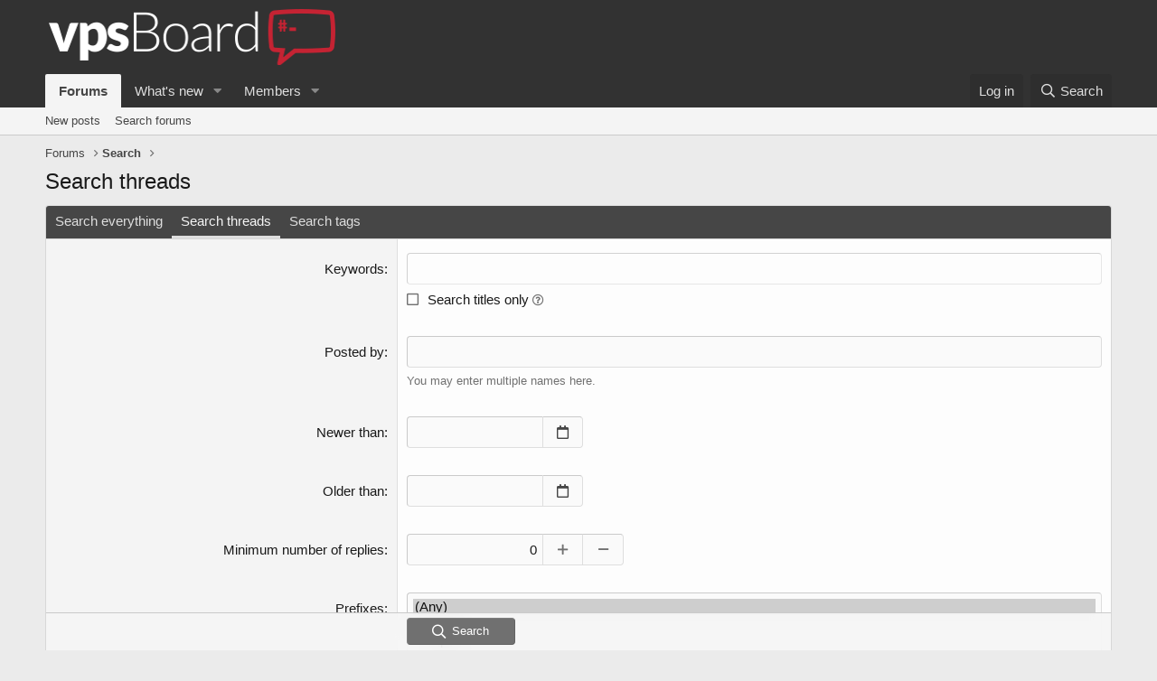

--- FILE ---
content_type: text/html; charset=utf-8
request_url: https://vpsboard.com/search/?type=post
body_size: 7772
content:
<!DOCTYPE html>
<html id="XF" lang="en-US" dir="LTR"
	data-app="public"
	data-template="search_form"
	data-container-key=""
	data-content-key=""
	data-logged-in="false"
	data-cookie-prefix="xf_"
	data-csrf="1768971036,cc012e12ececdb38e3e806f2d4d7a96c"
	class="has-no-js template-search_form"
	>
<head>
	<meta charset="utf-8" />
	<meta http-equiv="X-UA-Compatible" content="IE=Edge" />
	<meta name="viewport" content="width=device-width, initial-scale=1, viewport-fit=cover">

	
	
	

	<title>Search threads | vpsBoard</title>

	<link rel="manifest" href="/webmanifest.php">
	
		<meta name="theme-color" content="#323232" />
	

	<meta name="apple-mobile-web-app-title" content="vpsBoard">
	
		<link rel="apple-touch-icon" href="https://vpsboard.com/logo.og.jpg" />
	

	
		<meta name="robots" content="noindex" />
	

	
		
	
	
	<meta property="og:site_name" content="vpsBoard" />


	
	
		
	
	
	<meta property="og:type" content="website" />


	
	
		
	
	
	
		<meta property="og:title" content="Search threads" />
		<meta property="twitter:title" content="Search threads" />
	


	
	
	
		
	
	
	<meta property="og:url" content="https://vpsboard.com/search/?type=post" />


	
	
		
	
	
	
		<meta property="og:image" content="https://vpsboard.com/logo.og.jpg" />
		<meta property="twitter:image" content="https://vpsboard.com/logo.og.jpg" />
		<meta property="twitter:card" content="summary" />
	


	

	
	

	


	<link rel="preload" href="/styles/fonts/fa/fa-regular-400.woff2?_v=5.15.3" as="font" type="font/woff2" crossorigin="anonymous" />


	<link rel="preload" href="/styles/fonts/fa/fa-solid-900.woff2?_v=5.15.3" as="font" type="font/woff2" crossorigin="anonymous" />


<link rel="preload" href="/styles/fonts/fa/fa-brands-400.woff2?_v=5.15.3" as="font" type="font/woff2" crossorigin="anonymous" />

	<link rel="stylesheet" href="/css.php?css=public%3Anormalize.css%2Cpublic%3Afa.css%2Cpublic%3Acore.less%2Cpublic%3Aapp.less&amp;s=4&amp;l=1&amp;d=1652876390&amp;k=4db1c244880b4f878b80b34c4efa1912483c7aa5" />

	<link rel="stylesheet" href="/css.php?css=public%3Acore_pikaday.less%2Cpublic%3Aextra.less&amp;s=4&amp;l=1&amp;d=1652876390&amp;k=96a464a98e6d0991f5624e38e601967b9a10d33c" />

	
		<script src="/js/xf/preamble.min.js?_v=6ddfaf02"></script>
	


	
	
	<script async src="https://www.googletagmanager.com/gtag/js?id=UA-98267531-1"></script>
	<script>
		window.dataLayer = window.dataLayer || [];
		function gtag(){dataLayer.push(arguments);}
		gtag('js', new Date());
		gtag('config', 'UA-98267531-1', {
			// 
			
			
		});
	</script>


	

</head>
<body data-template="search_form">

	


	

<a href="https://vpsboard.com/anklecd.php" style="display: none;">amuck-landowner</a>
<div class="p-pageWrapper" id="top">





<header class="p-header" id="header">
	<div class="p-header-inner">
		<div class="p-header-content">

			<div class="p-header-logo p-header-logo--image">
				<a href="/">
					<img src="https://vpsboard.com/logo.png" srcset="" alt="vpsBoard"
						width="" height="" />
				</a>
			</div>

			
	


		</div>
	</div>
</header>





	<div class="p-navSticky p-navSticky--primary" data-xf-init="sticky-header">
		
	<nav class="p-nav">
		<div class="p-nav-inner">
			<button type="button" class="button--plain p-nav-menuTrigger button" data-xf-click="off-canvas" data-menu=".js-headerOffCanvasMenu" tabindex="0" aria-label="Menu"><span class="button-text">
				<i aria-hidden="true"></i>
			</span></button>

			<div class="p-nav-smallLogo">
				<a href="/">
					<img src="https://vpsboard.com/logo.png" srcset="" alt="vpsBoard"
						width="" height="" />
				</a>
			</div>

			<div class="p-nav-scroller hScroller" data-xf-init="h-scroller" data-auto-scroll=".p-navEl.is-selected">
				<div class="hScroller-scroll">
					<ul class="p-nav-list js-offCanvasNavSource">
					
						<li>
							
	<div class="p-navEl is-selected" data-has-children="true">
		

			
	
	<a href="/"
		class="p-navEl-link p-navEl-link--splitMenu "
		
		
		data-nav-id="forums">Forums</a>


			<a data-xf-key="1"
				data-xf-click="menu"
				data-menu-pos-ref="< .p-navEl"
				class="p-navEl-splitTrigger"
				role="button"
				tabindex="0"
				aria-label="Toggle expanded"
				aria-expanded="false"
				aria-haspopup="true"></a>

		
		
			<div class="menu menu--structural" data-menu="menu" aria-hidden="true">
				<div class="menu-content">
					
						
	
	
	<a href="/whats-new/posts/"
		class="menu-linkRow u-indentDepth0 js-offCanvasCopy "
		
		
		data-nav-id="newPosts">New posts</a>

	

					
						
	
	
	<a href="/search/?type=post"
		class="menu-linkRow u-indentDepth0 js-offCanvasCopy "
		
		
		data-nav-id="searchForums">Search forums</a>

	

					
				</div>
			</div>
		
	</div>

						</li>
					
						<li>
							
	<div class="p-navEl " data-has-children="true">
		

			
	
	<a href="/whats-new/"
		class="p-navEl-link p-navEl-link--splitMenu "
		
		
		data-nav-id="whatsNew">What's new</a>


			<a data-xf-key="2"
				data-xf-click="menu"
				data-menu-pos-ref="< .p-navEl"
				class="p-navEl-splitTrigger"
				role="button"
				tabindex="0"
				aria-label="Toggle expanded"
				aria-expanded="false"
				aria-haspopup="true"></a>

		
		
			<div class="menu menu--structural" data-menu="menu" aria-hidden="true">
				<div class="menu-content">
					
						
	
	
	<a href="/whats-new/posts/"
		class="menu-linkRow u-indentDepth0 js-offCanvasCopy "
		 rel="nofollow"
		
		data-nav-id="whatsNewPosts">New posts</a>

	

					
						
	
	
	<a href="/whats-new/latest-activity"
		class="menu-linkRow u-indentDepth0 js-offCanvasCopy "
		 rel="nofollow"
		
		data-nav-id="latestActivity">Latest activity</a>

	

					
				</div>
			</div>
		
	</div>

						</li>
					
						<li>
							
	<div class="p-navEl " data-has-children="true">
		

			
	
	<a href="/members/"
		class="p-navEl-link p-navEl-link--splitMenu "
		
		
		data-nav-id="members">Members</a>


			<a data-xf-key="3"
				data-xf-click="menu"
				data-menu-pos-ref="< .p-navEl"
				class="p-navEl-splitTrigger"
				role="button"
				tabindex="0"
				aria-label="Toggle expanded"
				aria-expanded="false"
				aria-haspopup="true"></a>

		
		
			<div class="menu menu--structural" data-menu="menu" aria-hidden="true">
				<div class="menu-content">
					
						
	
	
	<a href="/members/list/"
		class="menu-linkRow u-indentDepth0 js-offCanvasCopy "
		
		
		data-nav-id="registeredMembers">Registered members</a>

	

					
						
	
	
	<a href="/online/"
		class="menu-linkRow u-indentDepth0 js-offCanvasCopy "
		
		
		data-nav-id="currentVisitors">Current visitors</a>

	

					
				</div>
			</div>
		
	</div>

						</li>
					
					</ul>
				</div>
			</div>

			<div class="p-nav-opposite">
				<div class="p-navgroup p-account p-navgroup--guest">
					
						<a href="/login/" class="p-navgroup-link p-navgroup-link--textual p-navgroup-link--logIn"
							data-xf-click="overlay" data-follow-redirects="on">
							<span class="p-navgroup-linkText">Log in</span>
						</a>
						
					
				</div>

				<div class="p-navgroup p-discovery">
					<a href="/whats-new/"
						class="p-navgroup-link p-navgroup-link--iconic p-navgroup-link--whatsnew"
						aria-label="What&#039;s new"
						title="What&#039;s new">
						<i aria-hidden="true"></i>
						<span class="p-navgroup-linkText">What's new</span>
					</a>

					
						<a href="/search/"
							class="p-navgroup-link p-navgroup-link--iconic p-navgroup-link--search"
							data-xf-click="menu"
							data-xf-key="/"
							aria-label="Search"
							aria-expanded="false"
							aria-haspopup="true"
							title="Search">
							<i aria-hidden="true"></i>
							<span class="p-navgroup-linkText">Search</span>
						</a>
						<div class="menu menu--structural menu--wide" data-menu="menu" aria-hidden="true">
							<form action="/search/search" method="post"
								class="menu-content"
								data-xf-init="quick-search">

								<h3 class="menu-header">Search</h3>
								
								<div class="menu-row">
									
										<input type="text" class="input" name="keywords" placeholder="Search…" aria-label="Search" data-menu-autofocus="true" />
									
								</div>

								
								<div class="menu-row">
									<label class="iconic"><input type="checkbox"  name="c[title_only]" value="1" /><i aria-hidden="true"></i><span class="iconic-label">Search titles only

												
													<span tabindex="0" role="button"
														data-xf-init="tooltip" data-trigger="hover focus click" title="Tags will also be searched">

														<i class="fa--xf far fa-question-circle u-muted u-smaller" aria-hidden="true"></i>
													</span></span></label>

								</div>
								
								<div class="menu-row">
									<div class="inputGroup">
										<span class="inputGroup-text" id="ctrl_search_menu_by_member">By:</span>
										<input type="text" class="input" name="c[users]" data-xf-init="auto-complete" placeholder="Member" aria-labelledby="ctrl_search_menu_by_member" />
									</div>
								</div>
								
<div class="menu-footer">
									<span class="menu-footer-controls">
										<button type="submit" class="button--primary button button--icon button--icon--search"><span class="button-text">Search</span></button>
										<a href="/search/" class="button"><span class="button-text">Advanced search…</span></a>
									</span>
								</div>

								<input type="hidden" name="_xfToken" value="1768971036,cc012e12ececdb38e3e806f2d4d7a96c" />
							</form>
						</div>
					
				</div>
			</div>
		</div>
	</nav>

	</div>
	
	
		<div class="p-sectionLinks">
			<div class="p-sectionLinks-inner hScroller" data-xf-init="h-scroller">
				<div class="hScroller-scroll">
					<ul class="p-sectionLinks-list">
					
						<li>
							
	<div class="p-navEl " >
		

			
	
	<a href="/whats-new/posts/"
		class="p-navEl-link "
		
		data-xf-key="alt+1"
		data-nav-id="newPosts">New posts</a>


			

		
		
	</div>

						</li>
					
						<li>
							
	<div class="p-navEl " >
		

			
	
	<a href="/search/?type=post"
		class="p-navEl-link "
		
		data-xf-key="alt+2"
		data-nav-id="searchForums">Search forums</a>


			

		
		
	</div>

						</li>
					
					</ul>
				</div>
			</div>
		</div>
	



<div class="offCanvasMenu offCanvasMenu--nav js-headerOffCanvasMenu" data-menu="menu" aria-hidden="true" data-ocm-builder="navigation">
	<div class="offCanvasMenu-backdrop" data-menu-close="true"></div>
	<div class="offCanvasMenu-content">
		<div class="offCanvasMenu-header">
			Menu
			<a class="offCanvasMenu-closer" data-menu-close="true" role="button" tabindex="0" aria-label="Close"></a>
		</div>
		
			<div class="p-offCanvasRegisterLink">
				<div class="offCanvasMenu-linkHolder">
					<a href="/login/" class="offCanvasMenu-link" data-xf-click="overlay" data-menu-close="true">
						Log in
					</a>
				</div>
				<hr class="offCanvasMenu-separator" />
				
			</div>
		
		<div class="js-offCanvasNavTarget"></div>
		<div class="offCanvasMenu-installBanner js-installPromptContainer" style="display: none;" data-xf-init="install-prompt">
			<div class="offCanvasMenu-installBanner-header">Install the app</div>
			<button type="button" class="js-installPromptButton button"><span class="button-text">Install</span></button>
		</div>
	</div>
</div>

<div class="p-body">
	<div class="p-body-inner">
		<!--XF:EXTRA_OUTPUT-->


		

		

		
	


		
	
		<ul class="p-breadcrumbs "
			itemscope itemtype="https://schema.org/BreadcrumbList">
		
			

			
			

			
				
				
	<li itemprop="itemListElement" itemscope itemtype="https://schema.org/ListItem">
		<a href="/" itemprop="item">
			<span itemprop="name">Forums</span>
		</a>
		<meta itemprop="position" content="1" />
	</li>

			
			
				
				
	<li itemprop="itemListElement" itemscope itemtype="https://schema.org/ListItem">
		<a href="https://vpsboard.com/search/" itemprop="item">
			<span itemprop="name">Search</span>
		</a>
		<meta itemprop="position" content="2" />
	</li>

			

		
		</ul>
	

		
	


		
	<noscript><div class="blockMessage blockMessage--important blockMessage--iconic u-noJsOnly">JavaScript is disabled. For a better experience, please enable JavaScript in your browser before proceeding.</div></noscript>

		
	<div class="blockMessage blockMessage--important blockMessage--iconic js-browserWarning" style="display: none">You are using an out of date browser. It  may not display this or other websites correctly.<br />You should upgrade or use an <a href="https://www.google.com/chrome/" target="_blank" rel="noopener">alternative browser</a>.</div>


		
			<div class="p-body-header">
			
				
					<div class="p-title ">
					
						
							<h1 class="p-title-value">Search threads</h1>
						
						
					
					</div>
				

				
			
			</div>
		

		<div class="p-body-main  ">
			
			<div class="p-body-contentCol"></div>
			

			

			<div class="p-body-content">
				
	


				<div class="p-body-pageContent">




	



			<form action="/search/search" method="post" class="block"
				 data-xf-init="ajax-submit"
			>
				<input type="hidden" name="_xfToken" value="1768971036,cc012e12ececdb38e3e806f2d4d7a96c" />
				
	<div class="block-container">
		<h2 class="block-tabHeader tabs hScroller" data-xf-init="h-scroller">
			<span class="hScroller-scroll">
				<a href="/search/" class="tabs-tab">Search everything</a>
				
					<a href="/search/?type=post" class="tabs-tab is-active">Search threads</a>
				
				
					<a href="/tags/" class="tabs-tab">Search tags</a>
				
			</span>
		</h2>

		<div class="block-body">
			


	
	
			<dl class="formRow formRow--input">
				<dt>
					<div class="formRow-labelWrapper">
					<label class="formRow-label" for="_xfUid-1-1768971036">Keywords</label></div>
				</dt>
				<dd>
					

		<ul class="inputList">
			<li><input type="search" class="input" name="keywords" autofocus="autofocus" id="_xfUid-1-1768971036" /></li>
			
				<li>
					<label class="iconic"><input type="checkbox"  name="c[title_only]" value="1" /><i aria-hidden="true"></i><span class="iconic-label">Search titles only

								
									<span tabindex="0" role="button"
										data-xf-init="tooltip" data-trigger="hover focus click" title="Tags will also be searched">

										<i class="fa--xf far fa-question-circle u-muted u-smaller" aria-hidden="true"></i>
									</span></span></label>

				</li>
			
		</ul>
	
				</dd>
			</dl>
		


	
			<dl class="formRow formRow--input">
				<dt>
					<div class="formRow-labelWrapper">
					<label class="formRow-label" for="_xfUid-2-1768971036">Posted by</label></div>
				</dt>
				<dd>
					<input type="text" class="input" data-xf-init="auto-complete" name="c[users]" id="_xfUid-2-1768971036" />
					<div class="formRow-explain">You may enter multiple names here.</div>
				</dd>
			</dl>
		


	
			<dl class="formRow formRow--input">
				<dt>
					<div class="formRow-labelWrapper">
					<label class="formRow-label" for="_xfUid-3-1768971036">Newer than</label></div>
				</dt>
				<dd>
					


<div class="inputGroup inputGroup--date inputGroup--joined inputDate">
	<input type="text" class="input input--date " autocomplete="off" data-xf-init="date-input "
		data-week-start="0"
		
		 name="c[newer_than]" id="_xfUid-3-1768971036" />
	<span class="inputGroup-text inputDate-icon js-dateTrigger"></span>
</div>
				</dd>
			</dl>
		

	
			<dl class="formRow formRow--input">
				<dt>
					<div class="formRow-labelWrapper">
					<label class="formRow-label" for="_xfUid-4-1768971036">Older than</label></div>
				</dt>
				<dd>
					


<div class="inputGroup inputGroup--date inputGroup--joined inputDate">
	<input type="text" class="input input--date " autocomplete="off" data-xf-init="date-input "
		data-week-start="0"
		
		 name="c[older_than]" id="_xfUid-4-1768971036" />
	<span class="inputGroup-text inputDate-icon js-dateTrigger"></span>
</div>
				</dd>
			</dl>
		



			<dl class="formRow formRow--input">
				<dt>
					<div class="formRow-labelWrapper">
					<label class="formRow-label" for="_xfUid-5-1768971036">Minimum number of replies</label></div>
				</dt>
				<dd>
					<div class="inputGroup inputGroup--numbers inputNumber" data-xf-init="number-box"><input type="number" pattern="\d*" class="input input--number js-numberBoxTextInput" value="0"  min="0" step="1" required="required" name="c[min_reply_count]" id="_xfUid-5-1768971036" /></div>
				</dd>
			</dl>
		


	
			<dl class="formRow formRow--input">
				<dt>
					<div class="formRow-labelWrapper">
					<label class="formRow-label" for="_xfUid-6-1768971036">Prefixes</label></div>
				</dt>
				<dd>
					
			<select name="c[prefixes][]" multiple="multiple" class="input" size="7" id="_xfUid-6-1768971036">
				<option value="" selected="selected">(Any)</option>
<optgroup label="Support">
<option value="1">Open</option>
<option value="2">Resolved</option>
</optgroup>
			</select>
		
				</dd>
			</dl>
		






			<dl class="formRow formRow--input">
				<dt>
					<div class="formRow-labelWrapper">
					<label class="formRow-label" for="_xfUid-7-1768971036">Search in forums</label></div>
				</dt>
				<dd>
					

	<ul class="inputList">
		<li>
			<select name="c[nodes][]" multiple="multiple" class="input" size="7" id="_xfUid-7-1768971036">
				<option value="" selected="selected">All forums</option>
<option value="20">vpsBoard</option>
<option value="2">&nbsp;&nbsp; Announcements &amp; Contests</option>
<option value="18">&nbsp;&nbsp; Industry News</option>
<option value="4">Web Hosting</option>
<option value="9">&nbsp;&nbsp; Hosting Talk &amp; Reviews</option>
<option value="35">&nbsp;&nbsp; Operating a Hosting Business</option>
<option value="12">&nbsp;&nbsp; Tutorials and Guides</option>
<option value="5">&nbsp;&nbsp; Questions and Answers</option>
<option value="1">The Lounge</option>
<option value="15">&nbsp;&nbsp; The Pub (Off topic discussion)</option>
<option value="33">&nbsp;&nbsp; Coding, Scripting &amp; Programming</option>
<option value="42">&nbsp;&nbsp; SBC, ARM, Home Automation</option>
<option value="6">Marketplace &amp; Reviews</option>
<option value="24">&nbsp;&nbsp; Shared / Reseller Offers</option>
<option value="10">&nbsp;&nbsp; VPS / Cloud Offers</option>
<option value="25">&nbsp;&nbsp; Dedicated Server Offers</option>
<option value="19">&nbsp;&nbsp; Other Offers</option>
<option value="28">&nbsp;&nbsp;&nbsp;&nbsp; VPNs</option>
<option value="26">&nbsp;&nbsp;&nbsp;&nbsp; Colocation</option>
<option value="27">&nbsp;&nbsp;&nbsp;&nbsp; Hardware For Sale</option>
<option value="22">&nbsp;&nbsp;&nbsp;&nbsp; Domains</option>
<option value="31">&nbsp;&nbsp;&nbsp;&nbsp; Job Offers &amp; Job Requests</option>
<option value="32">&nbsp;&nbsp;&nbsp;&nbsp; Miscellaneous</option>
<option value="23">&nbsp;&nbsp; Service Requests</option>
<option value="47">Support</option>
<option value="48">&nbsp;&nbsp; Feedback &amp; Support</option>
<option value="39">&nbsp;&nbsp; Helpdesk (Private between you and staff)</option>

			</select>
		</li>
		<li><label class="iconic"><input type="checkbox"  name="c[child_nodes]" value="1" checked="checked" /><i aria-hidden="true"></i><span class="iconic-label">Search sub-forums as well</span></label>
</li>
	</ul>

				</dd>
			</dl>
		


	
		
			<dl class="formRow">
				<dt>
					<div class="formRow-labelWrapper">
					<label class="formRow-label" id="_xfUid-8-1768971036">Order by</label></div>
				</dt>
				<dd>
					
			<ul class="inputChoices" role="radiogroup" aria-labelledby="_xfUid-8-1768971036">
				<li class="inputChoices-choice"><label class="iconic  iconic--radio"><input type="radio" name="order" value="date" checked="checked" /><i aria-hidden="true"></i><span class="iconic-label">Date</span></label></li>
<li class="inputChoices-choice"><label class="iconic  iconic--radio"><input type="radio" name="order" value="replies" /><i aria-hidden="true"></i><span class="iconic-label">Most replies</span></label></li>

			</ul>
		
				</dd>
			</dl>
		
	



	
			<dl class="formRow">
				<dt>
					<div class="formRow-labelWrapper"></div>
				</dt>
				<dd>
					
			<ul class="inputChoices">
				<li class="inputChoices-choice"><label class="iconic"><input type="checkbox"  name="grouped" value="1" /><i aria-hidden="true"></i><span class="iconic-label">Display results as threads</span></label></li>

			</ul>
		
				</dd>
			</dl>
		

		</div>

		
			<dl class="formRow formSubmitRow formSubmitRow--sticky" data-xf-init="form-submit-row">
				<dt></dt>
				<dd>
					<div class="formSubmitRow-main">
						<div class="formSubmitRow-bar"></div>
						<div class="formSubmitRow-controls"><button type="submit" class="button--primary button button--icon button--icon--search"><span class="button-text">Search</span></button></div>
					</div>
				</dd>
			</dl>
		
	</div>

	<input type="hidden" name="search_type" value="post" />

				
			</form>
		</div>
				
	


			</div>

			
		</div>

		
	


		
	
		<ul class="p-breadcrumbs p-breadcrumbs--bottom"
			itemscope itemtype="https://schema.org/BreadcrumbList">
		
			

			
			

			
				
				
	<li itemprop="itemListElement" itemscope itemtype="https://schema.org/ListItem">
		<a href="/" itemprop="item">
			<span itemprop="name">Forums</span>
		</a>
		<meta itemprop="position" content="1" />
	</li>

			
			
				
				
	<li itemprop="itemListElement" itemscope itemtype="https://schema.org/ListItem">
		<a href="https://vpsboard.com/search/" itemprop="item">
			<span itemprop="name">Search</span>
		</a>
		<meta itemprop="position" content="2" />
	</li>

			

		
		</ul>
	

		
	


	</div>
</div>

<footer class="p-footer" id="footer">
	<div class="p-footer-inner">

	


	


		<div class="p-footer-row">
			
				<div class="p-footer-row-main">
					<ul class="p-footer-linkList">
					
						
							<li><a href="/misc/style" data-xf-click="overlay"
								data-xf-init="tooltip" title="Style chooser" rel="nofollow">
								<i class="fa--xf far fa-paint-brush" aria-hidden="true"></i> vpsBoard 1.5
							</a></li>
						
						
					
							<li><a href="https://www.knownhost.com">Web Hosting by KnownHost</a></li>
					</ul>
				</div>
			
			<div class="p-footer-row-opposite">
				<ul class="p-footer-linkList">
					
						
							<li><a href="/misc/contact" data-xf-click="overlay">Contact us</a></li>
						
					

					
						<li><a href="https://vpsboard.com/threads/vpsboard-rules-guidelines.9673/#post-109014">Terms and rules</a></li>
					

					
						<li><a href="https://vpsboard.com/pages/privacy-policy">Privacy policy</a></li>
					

					
						<li><a href="/help/">Help</a></li>
					

					

					<li><a href="/forums/-/index.rss" target="_blank" class="p-footer-rssLink" title="RSS"><span aria-hidden="true"><i class="fa--xf far fa-rss" aria-hidden="true"></i><span class="u-srOnly">RSS</span></span></a></li>
				</ul>
			</div>
		</div>

		
			<div class="p-footer-copyright">
			
				<a href="https://xenforo.com" class="u-concealed" dir="ltr" target="_blank" rel="sponsored noopener">Community platform by XenForo<sup>&reg;</sup> <span class="copyright">&copy; 2010-2021 XenForo Ltd.</span></a>
				
			
			</div>
		

		
	</div>
</footer>

	


</div> <!-- closing p-pageWrapper -->

<div class="u-bottomFixer js-bottomFixTarget">
	
	
</div>


	<div class="u-scrollButtons js-scrollButtons" data-trigger-type="up">
		<a href="#top" class="button--scroll button" data-xf-click="scroll-to"><span class="button-text"><i class="fa--xf far fa-arrow-up" aria-hidden="true"></i><span class="u-srOnly">Top</span></span></a>
		
	</div>



	<script src="/js/vendor/jquery/jquery-3.5.1.min.js?_v=6ddfaf02"></script>
	<script src="/js/vendor/vendor-compiled.js?_v=6ddfaf02"></script>
	<script src="/js/xf/core-compiled.js?_v=6ddfaf02"></script>

	



<script>
	XF.samViewCountMethod = "view";
	XF.samServerTime = 1768971036;
</script>
	
	


	<script src="/js/xf/date_input-compiled.js?_v=6ddfaf02"></script>

	<script>
		jQuery.extend(true, XF.config, {
			// 
			userId: 0,
			enablePush: true,
			pushAppServerKey: 'BK79T28wo11ZNUjr4q88f0sCooEh8429Xs5ybJLe3qcRTODBWvuTJ1haCUzHjToTbM7xLkE+h0Rrm4S1buWJ/nE=',
			url: {
				fullBase: 'https://vpsboard.com/',
				basePath: '/',
				css: '/css.php?css=__SENTINEL__&s=4&l=1&d=1652876390',
				keepAlive: '/login/keep-alive'
			},
			cookie: {
				path: '/',
				domain: '',
				prefix: 'xf_',
				secure: true
			},
			cacheKey: '56fd25bb5773f4f223de5cb5f55f901c',
			csrf: '1768971036,cc012e12ececdb38e3e806f2d4d7a96c',
			js: {"\/js\/xf\/date_input-compiled.js?_v=6ddfaf02":true},
			css: {"public:core_pikaday.less":true,"public:extra.less":true},
			time: {
				now: 1768971036,
				today: 1768888800,
				todayDow: 2,
				tomorrow: 1768975200,
				yesterday: 1768802400,
				week: 1768370400
			},
			borderSizeFeature: '3px',
			fontAwesomeWeight: 'r',
			enableRtnProtect: true,
			
			enableFormSubmitSticky: true,
			uploadMaxFilesize: 10485760,
			allowedVideoExtensions: ["m4v","mov","mp4","mp4v","mpeg","mpg","ogv","webm"],
			allowedAudioExtensions: ["mp3","opus","ogg","wav"],
			shortcodeToEmoji: true,
			visitorCounts: {
				conversations_unread: '0',
				alerts_unviewed: '0',
				total_unread: '0',
				title_count: true,
				icon_indicator: true
			},
			jsState: {},
			publicMetadataLogoUrl: 'https://vpsboard.com/logo.og.jpg',
			publicPushBadgeUrl: 'https://vpsboard.com/styles/default/xenforo/bell.png'
		});

		jQuery.extend(XF.phrases, {
			// 
			date_x_at_time_y: "{date} at {time}",
			day_x_at_time_y:  "{day} at {time}",
			yesterday_at_x:   "Yesterday at {time}",
			x_minutes_ago:    "{minutes} minutes ago",
			one_minute_ago:   "1 minute ago",
			a_moment_ago:     "A moment ago",
			today_at_x:       "Today at {time}",
			in_a_moment:      "In a moment",
			in_a_minute:      "In a minute",
			in_x_minutes:     "In {minutes} minutes",
			later_today_at_x: "Later today at {time}",
			tomorrow_at_x:    "Tomorrow at {time}",

			day0: "Sunday",
			day1: "Monday",
			day2: "Tuesday",
			day3: "Wednesday",
			day4: "Thursday",
			day5: "Friday",
			day6: "Saturday",

			dayShort0: "Sun",
			dayShort1: "Mon",
			dayShort2: "Tue",
			dayShort3: "Wed",
			dayShort4: "Thu",
			dayShort5: "Fri",
			dayShort6: "Sat",

			month0: "January",
			month1: "February",
			month2: "March",
			month3: "April",
			month4: "May",
			month5: "June",
			month6: "July",
			month7: "August",
			month8: "September",
			month9: "October",
			month10: "November",
			month11: "December",

			active_user_changed_reload_page: "The active user has changed. Reload the page for the latest version.",
			server_did_not_respond_in_time_try_again: "The server did not respond in time. Please try again.",
			oops_we_ran_into_some_problems: "Oops! We ran into some problems.",
			oops_we_ran_into_some_problems_more_details_console: "Oops! We ran into some problems. Please try again later. More error details may be in the browser console.",
			file_too_large_to_upload: "The file is too large to be uploaded.",
			uploaded_file_is_too_large_for_server_to_process: "The uploaded file is too large for the server to process.",
			files_being_uploaded_are_you_sure: "Files are still being uploaded. Are you sure you want to submit this form?",
			attach: "Attach files",
			rich_text_box: "Rich text box",
			close: "Close",
			link_copied_to_clipboard: "Link copied to clipboard.",
			text_copied_to_clipboard: "Text copied to clipboard.",
			loading: "Loading…",
			you_have_exceeded_maximum_number_of_selectable_items: "You have exceeded the maximum number of selectable items.",

			processing: "Processing",
			'processing...': "Processing…",

			showing_x_of_y_items: "Showing {count} of {total} items",
			showing_all_items: "Showing all items",
			no_items_to_display: "No items to display",

			number_button_up: "Increase",
			number_button_down: "Decrease",

			push_enable_notification_title: "Push notifications enabled successfully at vpsBoard",
			push_enable_notification_body: "Thank you for enabling push notifications!"
		});
	</script>

	<form style="display:none" hidden="hidden">
		<input type="text" name="_xfClientLoadTime" value="" id="_xfClientLoadTime" title="_xfClientLoadTime" tabindex="-1" />
	</form>

	






	<div style="display: none;"><a href="https://vpsboard.com/anklecd.php">amuck-landowner</a></div>

	

<script defer src="https://static.cloudflareinsights.com/beacon.min.js/vcd15cbe7772f49c399c6a5babf22c1241717689176015" integrity="sha512-ZpsOmlRQV6y907TI0dKBHq9Md29nnaEIPlkf84rnaERnq6zvWvPUqr2ft8M1aS28oN72PdrCzSjY4U6VaAw1EQ==" data-cf-beacon='{"version":"2024.11.0","token":"3664312cb9c6462a89d03756f2a4a3e6","r":1,"server_timing":{"name":{"cfCacheStatus":true,"cfEdge":true,"cfExtPri":true,"cfL4":true,"cfOrigin":true,"cfSpeedBrain":true},"location_startswith":null}}' crossorigin="anonymous"></script>
</body>
</html>











--- FILE ---
content_type: text/css; charset=utf-8
request_url: https://vpsboard.com/css.php?css=public%3Acore_pikaday.less%2Cpublic%3Aextra.less&s=4&l=1&d=1652876390&k=96a464a98e6d0991f5624e38e601967b9a10d33c
body_size: 1224
content:
@charset "UTF-8";

/********* public:core_pikaday.less ********/
.pika-single{z-index:9999;display:block;position:relative;color:#191919;background:#fdfdfd;border:1px solid;border-color:#cacaca;border-radius:4px}.pika-single.is-hidden{display:none}.pika-single.is-bound{position:absolute;box-shadow:0 5px 10px 0 rgba(0,0,0,0.25)}.pika-single{*zoom:1}.pika-single:before,.pika-single:after{content:" ";display:table}.pika-single:after{clear:both}.pika-lendar{float:left;width:240px;margin:8px}.pika-title{position:relative;text-align:center}.pika-title select{cursor:pointer;position:absolute;z-index:9998;margin:0;left:0;top:5px;filter:alpha(opacity=0);opacity:0}.pika-label{display:inline-block;*display:inline;position:relative;z-index:9999;overflow:hidden;margin:0;padding:5px 3px;font-size:14px;line-height:20px;font-weight:bold;color:#464646;background-color:transparent}.pika-prev,.pika-next{display:block;cursor:pointer;position:relative;outline:none;background:none;border:0;padding:0;width:20px;height:30px;white-space:nowrap;overflow:hidden;opacity:.5;font-size:0;color:#464646;background-color:transparent}.pika-prev::before,.pika-next::before{font-family:'Font Awesome 5 Pro';font-size:inherit;font-style:normal;font-weight:400;text-rendering:auto;-webkit-font-smoothing:antialiased;-moz-osx-font-smoothing:grayscale;font-size:17px;vertical-align:middle;display:inline-block;margin:-4px 6px -4px 0}.pika-prev:hover,.pika-next:hover{opacity:1}.pika-prev.is-disabled,.pika-next.is-disabled{cursor:default;opacity:.2}.pika-prev::before{content:"\f0d9";width:.4375em;display:inline-block;text-align:center}.pika-next::before{content:"\f0da";width:.4375em;display:inline-block;text-align:center}.pika-prev{float:left;*left:0}.pika-next{float:right;*right:0}.pika-select{display:inline-block;*display:inline}.pika-table{width:100%;border-collapse:collapse;border-spacing:0;border:0}.pika-table th,.pika-table td{width:14.285714285714286%;padding:0}.pika-table th{color:#464646;font-size:12px;line-height:25px;font-weight:bold;text-align:center}.pika-table abbr{border-bottom:none}.pika-button{cursor:pointer;display:block;-moz-box-sizing:border-box;box-sizing:border-box;outline:none;border:0;margin:0;width:100%;padding:5px;color:#191919;font-size:12px;line-height:15px;text-align:right;background:#f5f5f5}.is-today .pika-button{color:#707070;font-weight:bold}.is-inrange .pika-button,.is-startrange .pika-button,.is-endrange .pika-button{color:#373737;background:#e8e8e8}.is-startrange .pika-button{border-top-left-radius:3px;border-bottom-left-radius:3px;border-left:2px solid #acacac}.is-endrange .pika-button{border-top-right-radius:3px;border-bottom-right-radius:3px;border-right:2px solid #acacac}.is-selected .pika-button{color:#fff;font-weight:bold;background:#707070;box-shadow:inset 0 1px 3px transparent;border-radius:3px}.is-disabled .pika-button,.is-outside-current-month .pika-button{pointer-events:none;cursor:default;color:#191919;opacity:.3}.pika-button:hover{color:#191919;background:#e8e8e8;box-shadow:none;border-radius:3px}.pika-week{font-size:11px;color:#464646}.pika-time-container{clear:both}.pika-time{margin:7px auto 7px}

/********* public:extra.less ********/
